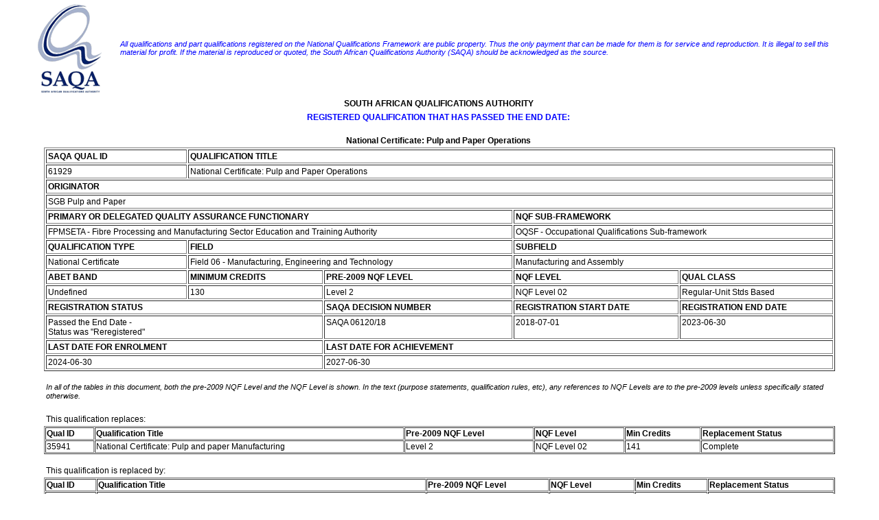

--- FILE ---
content_type: text/html; charset=UTF-8
request_url: https://pcqs.saqa.org.za/showQualification.php?id=61929
body_size: 59083
content:
<!DOCTYPE HTML PUBLIC "-//W3C//DTD HTML 4.0 Transitional//EN">
<html>
<head>
<title>SAQA</title>
<link rel=STYLESHEET TYPE="text/css" href="styles.css" title="Normal Style">
</head>
<body>

	<table style="width:95%;margin-left: auto; margin-right:auto">
	<tr>
		<td>
			<img src="images/logo.gif" width="136" height="135" alt="SAQA">		</td>
		<td>
			<span style="font-size: 8pt; font-style: italic; color: #0000FF; font-family: Tahoma, Arial, Helvetica, sans-serif;">All qualifications and part qualifications registered on the National Qualifications Framework are public property. Thus the only payment that can be made for them is for service and reproduction. It is illegal to sell this material for profit. If the material is reproduced or quoted, the South African Qualifications Authority (SAQA) should be acknowledged as the source.</span>			
		</td>
	</tr>
</table>
	<table width="90%" align="center" border="0">
		<tr>
			<td align="center"><b>SOUTH AFRICAN QUALIFICATIONS AUTHORITY</b>&nbsp;</td>
		</tr>
	</table>
	<table width="90%" align="center" border="0">
		<tr>
			<td align="center"><span style="font-size: 9pt; color: #0000FF; font-family: Tahoma, Arial, Helvetica, sans-serif; 	font-weight: bold;">REGISTERED QUALIFICATION THAT HAS PASSED THE END DATE:</span></b>&nbsp;</td>
		</tr>
	</table>
	<br>
		<table width="90%" align="center" border="0">
		<tr>
			<td align="center"><b>National Certificate: Pulp and Paper Operations</b>&nbsp;</td>
		</tr>
	</table>
		<table border="1" cellpadding="2" cellspacing="2" width="90%" align="center">
			<tr>
				<td valign="top"><b>SAQA QUAL ID</b></td>
				<td valign="top" colspan="4"><b>QUALIFICATION TITLE</b></td>
			</tr>
			<tr>
				<td valign="top">61929&nbsp;</td>
				<td valign="top" colspan="4">National Certificate: Pulp and Paper Operations&nbsp;</td>
			</tr>
			<tr>
				<td valign="top" colspan="5"><b>ORIGINATOR</b></td>
			</tr>
			<tr>
				<td valign="top" colspan="5">SGB Pulp and Paper&nbsp;</td>
			</tr>
							<tr>
					<td valign="top" colspan="3"><b>PRIMARY OR DELEGATED QUALITY ASSURANCE FUNCTIONARY</b></td>
					<td valign="top" colspan="2"><b>NQF SUB-FRAMEWORK</b></td>
				</tr>
								<tr>
					<td valign="top" colspan="3">FPMSETA - Fibre Processing and Manufacturing Sector Education and Training Authority&nbsp;</td>
					<td valign="top" colspan="2">OQSF - Occupational Qualifications Sub-framework&nbsp;</td>
				</tr>
						<tr>
				<td valign="top"><b>QUALIFICATION TYPE</b></td>
				<td valign="top" colspan="2"><b>FIELD</b></td>
				<td valign="top" colspan="2"><b>SUBFIELD</b></td>
			</tr>
			<tr>
				<td valign="top">National Certificate&nbsp;</td>
				<td valign="top" colspan="2">Field 06 - Manufacturing, Engineering and Technology&nbsp;</td>
				<td valign="top" colspan="2">Manufacturing and Assembly&nbsp;</td>
			</tr>
			<tr>
				<td valign="top"><b>ABET BAND</b></td>
				<td valign="top"><b>MINIMUM CREDITS</b></td>
				<td valign="top"><b>PRE-2009 NQF LEVEL</b></td>
				<td valign="top"><b>NQF LEVEL</b></td>
				<td valign="top"><b>QUAL CLASS</b></td>
			</tr>
			<tr>	
				<td valign="top">Undefined&nbsp;</td>
				<td valign="top">130&nbsp;</td>
				<td valign="top">Level 2&nbsp;</td>
				<td valign="top">NQF Level 02&nbsp;</td>
				<td valign="top">Regular-Unit Stds Based&nbsp;</td>
			</tr>
						<tr>
				<td valign="top" colspan="2"><b>REGISTRATION STATUS</b></td>
				<td valign="top"><b>SAQA DECISION NUMBER</b></td>
				<td valign="top"><b>REGISTRATION START DATE</b></td>
				<td valign="top"><b>REGISTRATION END DATE</b></td>
			</tr>
			<tr>
				<td valign="top" colspan="2">
										Passed the End Date - <br>Status was &quot;Reregistered&quot;&nbsp;</td>
				<td valign="top">SAQA 06120/18&nbsp;</td>
				<td valign="top">2018-07-01&nbsp;</td>
				<td valign="top">2023-06-30&nbsp;</td>
			</tr>
									<tr>
				<td valign="top" colspan="2"><b>LAST DATE FOR ENROLMENT</b></td>
				<td valign="top" colspan="3"><b>LAST DATE FOR ACHIEVEMENT</b></td>
			</tr>
			<tr>	
				<td valign="top" colspan="2">
				2024-06-30					&nbsp;
				</td>
				<td valign="top" colspan="3">
				2027-06-30					&nbsp;
				</td>
			</tr>
					</table>
            <br>
            	<table width="90%" align="center" border="0">
		<tr>
			<td align="left"><span class="smallital">In all of the tables in this document, both the pre-2009 NQF Level and the NQF Level is shown. In the text (purpose statements, qualification rules, etc), any references to NQF Levels are to the pre-2009 levels unless specifically stated otherwise. </span>&nbsp;</td>
		</tr>
	</table>
	<table width="90%" align="center" border="0">
		<tr>
			<td align="left"><br>This qualification replaces:&nbsp;</td>
		</tr>
	</table>
		<table width="90%" align="center" cellpadding="1" cellspacing="1" border="1">
		<tr>
			<td><b>Qual ID</b></td>
			<td><b>Qualification Title</b></td>
			<td><b>Pre-2009 NQF Level</b></td>
			<td><b>NQF Level</b></td>
			<td><b>Min Credits</b></td>
			<td><b>Replacement Status</b></td>
		</tr>
			<tr>
				<td>35941&nbsp;</td>
				<td>National Certificate: Pulp and paper Manufacturing&nbsp;</td>
				<td>Level 2&nbsp;</td>
				<td>NQF Level 02&nbsp;</td>
				<td>141&nbsp;</td>
				<td>Complete&nbsp;</td>
			</tr>
					</table>	<table width="90%" align="center" border="0">
		<tr>
			<td align="left"><br>This qualification is replaced by:&nbsp;</td>
		</tr>
	</table>
		<table width="90%" align="center" cellpadding="1" cellspacing="1" border="1">
		<tr>
			<td><b>Qual ID</b></td>
			<td><b>Qualification Title</b></td>
			<td><b>Pre-2009 NQF Level</b></td>
			<td><b>NQF Level</b></td>
			<td><b>Min Credits</b></td>
			<td><b>Replacement Status</b></td>
		</tr>
			<tr>
				<td>118085&nbsp;</td>
				<td>Occupational Certificate: Pulp Process Control Operator&nbsp;</td>
				<td>Not Applicable&nbsp;</td>
				<td>NQF Level 03&nbsp;</td>
				<td>140&nbsp;</td>
				<td>Complete&nbsp;</td>
			</tr>
						<tr>
				<td>118094&nbsp;</td>
				<td>Occupational Certificate: Paper Process Control Operator&nbsp;</td>
				<td>Not Applicable&nbsp;</td>
				<td>NQF Level 03&nbsp;</td>
				<td>132&nbsp;</td>
				<td>Complete&nbsp;</td>
			</tr>
						<tr>
				<td>118120&nbsp;</td>
				<td>Occupational Certificate: Paper Process Controller&nbsp;</td>
				<td>Not Applicable&nbsp;</td>
				<td>NQF Level 04&nbsp;</td>
				<td>353&nbsp;</td>
				<td>Complete&nbsp;</td>
			</tr>
						<tr>
				<td>118121&nbsp;</td>
				<td>Occupational Certificate: Pulp Process Controller&nbsp;</td>
				<td>Not Applicable&nbsp;</td>
				<td>NQF Level 04&nbsp;</td>
				<td>337&nbsp;</td>
				<td>Complete&nbsp;</td>
			</tr>
					</table><br>	<table width="90%" align="center" border="0">
		<tr>
			<td align="left"><b>PURPOSE AND RATIONALE OF THE QUALIFICATION</b>&nbsp;</td>
		</tr>
	</table>
	<table width="90%" align="center" border="0">
		<tr>
			<td align="left">Purpose:<br><br>This qualification builds onto the largely theoretical foundation laid at the NQF Level 1, GETC: Chemical Operations. This qualification is specifically aimed at introducing learners to the full range of general pulp and paper principles (e.g. safety, quality, operating instructions) while at the same time giving them limited operational exposure in one or two smaller functional areas.<br><br>The qualification allows the learner a choice of elective specialisation areas associated with the different operational areas of a pulp and paper production facility. This qualification will equip the learner with the competencies needed to take responsibility in a limited process area in the pulp and paper manufacturing industry. It also provides the basis upon which further related learning and career development can take place.<br><br>Qualifying learners will:<br><li align: center;> Demonstrate understanding of the Pulp and Paper Industry.<li align: center;> Apply safety, health and environmental principles and procedures in the workplace.<li align: center;> Monitor and control basic pulp and paper process operations.<li align: center;> Maintain quality in a processing environment.<br><br>Social development and economic transformation are enhanced through efficient task performance, and career development and personal job satisfaction of processing personnel are facilitated through the learning process used to achieve the competency specified.<br><br>This qualification will contribute to the full development of the learner within the pulp and paper industry by providing recognition, further mobility and transportability within the field. The skills, knowledge and understanding demonstrated within this qualification are essential for social and economic transformation and contribute to the progression and economic growth within the pulp and paper processing and maintenance fraternity.<br><br>Rationale:<br><br>This qualification replaces the National Certificate: Pulp and Paper Manufacturing NQF Level 2 (ID 35941).<br><br>This qualification is the second in a learning pathway for people working in the pulp and paper processing industry who need to progress beyond NQF Level 2 in Pulp and Paper Operations. The NQF Levels 2, 3, and 4 qualifications in Pulp and Paper Operations are aimed at the learner who wants to gain competence in the skills needed for pulp and paper manufacturing operations in a pulp and paper mill.<br><br>The N.C. Pulp and Paper Operations allow the learner a choice of specialisation areas in the pulp and paper manufacturing industry. This competence provides the foundation needed to progress in the pulp and paper industry. Through the employment of competent personnel, employers and the industry have confidence that this critical work in the industry is efficiently carried out.<br><br>Typical learners are operating personnel working in a chemical or a pulp and paper processing plant. The pulp and paper industry is well established in South Africa and its success is dependant upon the efficient production of products. Achievement of this objective is largely dependant upon the competence, recognised by this qualification, of the people who operate processing equipment. An adequate number of people with these skills are needed to ensure that the pulp and paper production units in South Africa operate productively.&nbsp;</td>
		</tr>
	</table>
<br>	<table width="90%" align="center" border="0">
		<tr>
			<td align="left"><b>LEARNING ASSUMED TO BE IN PLACE AND RECOGNITION OF PRIOR LEARNING</b>&nbsp;</td>
		</tr>
	</table>
	<table width="90%" align="center" border="0">
		<tr>
			<td align="left">This qualification has been designed as the second in a series of four qualifications for pulp and paper operations in the pulp and paper processing and related manufacturing industry.<br><br>It is assumed that learners are already competent in:<br><li align: center;> GET Certificate: Chemical Operations or equivalent.<li align: center;> Communication, mathematical literacy, natural science and technology principles at NQF Level/ABET Level 4.<br><br>Recognition of Prior Learning:<br><br>Recognition of prior learning must be carried out in accordance with the policy and rules specified and used by the ETQA responsible for evaluation of people seeking RPL for a part of the whole qualification.<br><br>Access to the Qualification:<br><br>Access is open to anyone with access to learning opportunities and work experience on an appropriate selection of systems. The learning assumed to be in place is essential to the learning specified in this qualification. If the learner is not yet competent in this regard the shortfalls must be addressed prior to commencing with learning specified in this qualification. This is necessary to ensure the safety of the learner, co-workers, the work process and the environment.<br><br>Access for learners with disabilities is dependant on the:<br><li align: center;> Type and severity of the disability.<li align: center;> Nature of the operational processes and requirements of the equipment.&nbsp;</td>
		</tr>
	</table>
<br>	<table width="90%" align="center" border="0">
		<tr>
			<td align="left"><b>RECOGNISE PREVIOUS LEARNING?</b>&nbsp;</td>
		</tr>
	</table>
	<table width="90%" align="center" border="0">
		<tr>
			<td align="left">Y&nbsp;</td>
		</tr>
	</table>
<br>	<table width="90%" align="center" border="0">
		<tr>
			<td align="left"><b>QUALIFICATION RULES</b>&nbsp;</td>
		</tr>
	</table>
	<table width="90%" align="center" border="0">
		<tr>
			<td align="left">In the compulsory Fundamental Component of the qualification, a learner must demonstrate his/her competence in the 20 credits in the field of Communication plus 16 credits in the field of Mathematical Literacy.<br><br>The unit standards in the compulsory Core Component of the qualification reflect the skills and competencies needed for building expertise in pulp and paper operations. In the Core Component, the learner must demonstrate his/her competence in the total of 78 Credits.<br><br>The Elective component is made up of the following:<br><br>Pulp and paper specific electives of which at least one Unit standard must be selected.<br><br>Pulp and paper electives: Select at least 1 Unit standard:<br><li align: center;> ID 256237: Monitor and control the handling and storage of bark, NQF Level 2, 3 Credits.<li align: center;> ID 256287: Monitor and control the receipt and storage of logs in a woodyard, NQF Level 2, 4 Credits.<li align: center;> ID 256285: Monitor and control the preparation and supply of bagasse, NQF Level 2, 4 Credits.<li align: center;> ID 256286: Monitor and control the wrapping of finished paper, board or tissue products, NQF Level 2, 4 Credits.<li align: center;> ID 256289: Monitor and control the production of cut cores for the pulp and paper industry, NQF Level 2, 3 Credits.<li align: center;> ID 256238: Monitor and control the manufacture of cores for the pulp and paper industry, NQF Level 2, 3 Credits.<li align: center;> ID 256295: Classify secondary fibre as per the South African Grade Definition, NQF Level 2, 3 Credits.<li align: center;> ID 256313: Produce bales of secondary fibre using a baling machine, NQF Level 2, 3 Credits.<li align: center;> ID 256288: Monitor and control the production of embossed paper, board or tissue, NQF Level 2, 4 Credits.<li align: center;> ID 256235: Monitor and control the production of laminated paper or board, NQF Level 2, 8 Credits.<br><br>Electives: The qualification is completed by selecting sufficient credits from this section to make up 130 credits.<br><br>Electives:<br><li align: center;> ID 9965: Render basic first aid, NQF Level 2, 3 Credits.<li align: center;> ID 244071: Apply sampling theory and practice, NQF Level 2, 5 Credits.<li align: center;> ID 244073: Receive, handle and store hazardous chemicals safely, NQF Level 2, 5 Credits.<li align: center;> ID 252250: Apply basic fire fighting techniques, NQF Level 1, 3 Credits.<li align: center;> ID 115188: Apply environmental protection procedures, NQF Level 2, 4 Credits.<li align: center;> ID 114639: Control waste or effluent water in a manufacturing environment, NQF Level 2, 4 Credits.<li align: center;> ID 116256: Sling and communicate during crane operations, NQF Level 2, 4 Credits.<li align: center;> ID 244365: Lift and move material and equipment by means of a forklift, NQF Level 2, 3 Credits.<li align: center;> ID 116235: Operate a pendant controlled overhead crane, NQF Level 2, 5 Credits.<li align: center;> ID 244605: Participate effectively in a team or group, NQF Level 2, 2 Credits.<li align: center;> ID 9268: Manage basic personal finance, NQF Level 2, 6 Credits.<li align: center;> ID 116935: Enhance, edit and organise electronic messages using a Graphical User Interface (GUI)-based messaging application, NQF Level 2, 2 Credits.<li align: center;> ID 116937: Use a Graphical User Interface (GUI)-based spreadsheet application to create and edit spreadsheets, NQF Level 2, 4 Credits.<li align: center;> ID 116931: Use a Graphical User Interface (GUI)-based web-browser to search the Internet, NQF Level 2, 4 Credits.<li align: center;> ID 117924: Use a Graphical User Interface (GUI)-based word processor to format documents, NQF Level 2, 5 Credits.&nbsp;</td>
		</tr>
	</table>
<br>	<table width="90%" align="center" border="0">
		<tr>
			<td align="left"><b>EXIT LEVEL OUTCOMES</b>&nbsp;</td>
		</tr>
	</table>
	<table width="90%" align="center" border="0">
		<tr>
			<td align="left">1. Demonstrate understanding of the Pulp and Paper Industry.<br><br>2. Apply safety, health and environmental principles and procedures in the workplace.<br><br>3. Monitor and control pulp and paper process operations in a process environment.<br><br>4. Maintain quality in a pulp and paper processing environment.<br><br>Critical Cross-Field Outcomes:<br><br>Each critical cross-field outcome was considered in terms of its applicability to each of the specific outcomes for each unit standard. Where it was found to be applicable, the nature of the skills being developed was specified by the working group and captured in the standard.<br><br>Critical cross-field outcomes are assessed per unit standards and are part of all exit level outcomes.<br><br>Critical cross-field outcomes have been addressed by the exit level outcomes as follows:<br><br>While performing integrated pulp and paper process operations, qualifying learners can:<br><br>Identify and solve problems in which response displays that responsible decisions, using critical and creative thinking, have been made by:<br><li align: center;> Responding to emergencies in a processing environment.<br> > Evident in Exit Level Outcome 2.<li align: center;> Monitoring and controlling quality assurance practices.<br> > Evident in Exit Level Outcomes 2, 3, 4.<li align: center;> Applying operating procedures.<br> > Evident in Exit Level Outcomes 3, 4.<li align: center;> Solving operating problems using relevant technologies.<br> > Evident in Exit Level Outcomes 3, 4.<br><br>Work effectively with others as a member of a team, group, organisation or community by:<br><li align: center;> Working in a coordinated team during processing operations.<br> > Evident in Exit Level Outcome 3.<li align: center;> Coordinating one's work with that of others in the direct surrounding area, internal and external operations.<br> > Evident in all Exit Level Outcomes.<br><br>Organise and manage oneself and one's activities responsibly and effectively by:<br><li align: center;> Using operating instructions to control process plant conditions.<br> > Evident in Exit Level Outcome 3.<li align: center;> Implementing the steps to solve operating problems in a process plant.<br> > Evident in Exit Level Outcomes 3, 4.<li align: center;> Applying quality procedures in a process environment to maintain product quality.<br> > Evident in Exit Level Outcomes 3, 4.<br><br>Collect, analyse, organise and critically evaluate information by:<br><li align: center;> Monitoring operational parameters.<br> > Evident in Exit Level Outcomes 3, 4.<li align: center;> Collating and sorting product quality data.<br> >Evident in Exit Level Outcomes 3, 4.<li align: center;> Appreciating and understanding the Pulp and Paper Industry.<br> > Evident in Exit Level Outcomes 1, 3, 4.<li align: center;> Managing records, reports and stock.<br> > Evident in Exit Level Outcomes 2, 3, 4.<br><br>Communicate effectively by using mathematical and/or language skills in the modes of oral and/or written presentations by:<br><li align: center;> Recording and interpreting instrument readings.<br> > Evident in Exit Level Outcomes 3, 4.<li align: center;> Preparing and presenting reports.<br> > Evident in Exit Level Outcomes 3, 4.<br><br>Use science and technology effectively and critically, showing responsibility towards the environment and health of others by:<br><li align: center;> Working according to health and safety regulations.<br> > Evident in Exit Level Outcomes 2, 3, 4.<li align: center;> Controlling technologically advanced production equipment according to operating procedures.<br> > Evident in Exit Level Outcomes 2, 3, 4.<br><br>Demonstrate an understanding of the world as a set of related systems by recognising that problem solving contexts do not exist in isolation by:<br><li align: center;> Describing technologies and equipment used in the production of pulp, paper, tissue and board.<br> > Evident in Exit Level Outcome 1.<li align: center;> Explaining the interdependence of the different specialisation areas in the pulp and paper environment.<br> > Evident in Exit Level Outcome 1.<li align: center;> Adjusting equipment and machinery while taking cognisance of the downstream impact.<br> > Evident in Exit Level Outcomes 3, 4.<br><br>Contribute to the full personal development of each learner and the social and economic development of the society at large by:<br><li align: center;> Maintaining and applying safety practices in the production environment.<br> > Evident in Exit Level Outcomes 2, 3, 4.<li align: center;> Maintaining and applying quality practices in the production environment.<br> > Evident in Exit Level Outcomes 3, 4.<li align: center;> Performing core operating functions.<br> > Evident in Exit Level Outcome 3.&nbsp;</td>
		</tr>
	</table>
<br>	<table width="90%" align="center" border="0">
		<tr>
			<td align="left"><b>ASSOCIATED ASSESSMENT CRITERIA</b>&nbsp;</td>
		</tr>
	</table>
	<table width="90%" align="center" border="0">
		<tr>
			<td align="left">Associated Assessment Criteria Exit Level Outcome 1:<br><li align: center;> Technologies and equipment used in the production of pulp, paper, tissue and board are described as applicable in own plant and the total pulp and paper industry.<li align: center;> The role and impact of each of the specialisation areas in the pulp and paper industry are appreciated and explained in accordance with specified requirements.<li align: center;> The interdependence of the different specialisation areas in the pulp and paper environment is explained in accordance with specified requirements.<br><br>Associated Assessment Criteria Exit Level Outcome 2:<br><li align: center;> General safety, health and environmental protection procedures are applied as applicable to the pulp and paper industry.<li align: center;> Emergencies in a process environment are responded to in accordance with specified requirements.<li align: center;> The application of the work permit system is explained as applicable to the pulp and paper industry.<br><br>Associated Assessment Criteria Exit Level Outcome 3:<br><li align: center;> The principles of chemistry and physics are explained in relation to a processing environment.<li align: center;> Operating instructions are used to control process plant conditions.<li align: center;> Statistical process control is performed in accordance with specifications.<li align: center;> Plant is monitored in a process environment in accordance with specified requirements.<li align: center;> Operating problems are solved using relevant technologies during process operations.<li align: center;> The principles of heat transfer equipment and liquid-solid and solid-solid separation processes are explained as applicable to pulp and paper process operations.<br><br>Associated Assessment Criteria Exit Level Outcome 4:<br><li align: center;> The quality of products is maintained in a production environment.<li align: center;> Statistical process control is performed in accordance with specifications.<li align: center;> Operating problems are solved using relevant technologies to maintain product quality.<br><br>Integrated Assessment:<br><br>The applied competence (practical, foundational and reflexive competencies) of this qualification will be achieved if a candidate is able to achieve all the Exit Level Outcomes of this Qualification.<br><br>Appropriate methods and tools must be used to assess practical, foundational and reflexive competence of the learner in all the Exit Level Outcomes listed above, as well as to determine a learner's ability to solve problems, work in a team, organise him/herself, use applied science, and understand the implications of actions and reactions in the world as a set of related systems. Such an assessment process will determine development of the whole person, and the integration of applied knowledge and skills.<br><br>Assessors should develop, conduct, and ensure integration of, assessment by making use of a range of formative and summative assessment methods against the unit standards that make up the qualification. Combinations of applied, foundational and reflective competencies, including Critical Cross-Field Outcomes, should be assessed wherever possible.<br><br>Moderators should ensure that assessment is valid, consistent and integrated into work or learning, and that there is sufficient and authenticated evidence of learner competence against the whole qualification.&nbsp;</td>
		</tr>
	</table>
<br>	<table width="90%" align="center" border="0">
		<tr>
			<td align="left"><b>INTERNATIONAL COMPARABILITY</b>&nbsp;</td>
		</tr>
	</table>
	<table width="90%" align="center" border="0">
		<tr>
			<td align="left">An extensive international comparability comparison was made including Australia, New Zealand, Britain, Scotland, Canada, the USA, Sweden, Finland, Germany and relevant African countries.<br><br>USA, Canada, Scandinavia and Germany:<br><br>Despite the fact that the pulp and paper industry is very well-developed in all the countries in the extreme northern areas of the world, most operators are still trained on the job with some short courses offered by equipment suppliers.<br><br>In the USA staff is mostly trained on the specific machines they operate at the time of establishing a new mill. TAPPI (a technical association for the pulp, paper and converting industry) offers a wide range of short, technical courses for operating staff. A number of pulp and paper related university degrees are also offered in the USA.<br><br>Canada has the largest pulp operations in the world, but has no formal national qualifications registered. As is the international trend, most operator training is done on the job. However, a number of colleges offer a Pulp and Paper Operations Certificate (post school) training course. The courses generally train the learners from 7 to 9 months in general pulp and paper mill operations for entry level machine and utility operators. As in the USA, pulp and paper related degrees are offered by local universities.<br><br>The Scandinavian pulp and paper industry (including Sweden, Norway and Finland) follows the same trend. Most training is done on the job, with no vocational training leading to a qualification. As in the USA there are a variety of pulp and paper degrees on offer at universities in all three these countries.<br><br>Three year Paper Technology Diplomas are offered by several German Universities. Although these diplomas have a strong workplace emphasis, they are comparable to South African diplomas rather than vocational training qualifications. Subject content is similar to that contained in the technical part of the South African qualification, namely: industry background, machine operations and components, maintenance functions, computer skills with a technical project to complete the diploma.<br><br>Africa:<br><br>African countries with manufacturing facilities (including SADC countries) were searched for applicable qualifications or training programmes, but no relevant qualifications are offered in any of these countries. Similar to international companies, the majority of training is provided by equipment suppliers with three to five day short training courses. The only pulp and paper facility in the SADC outside South Africa is in Swaziland - learners from this facility will be trained according to the South African qualification.<br><br>New Zealand:<br><br>A comparison with the NZQA was included, because it is an educational structure comparable to the NQF. An internet search of the NZQA revealed three registered qualifications (National Certificates) ranging from Levels 2 to 4 in Pulp and Paper Manufacturing.<br><br>The New Zealand "National Certificate in Pulp and Paper Manufacturing (Level 2)" is an introduction to pulp and paper operations containing a compulsory core component consisting of units standards in communication, teamwork, employment relations, health, safety, quality, environmental protection and manufacturing process knowledge. The learner has to choose 10 credits from Elective Group A which contains unit standards dealing with specific pulp and paper industry skills and 19 credits from Elective Group B which is made up of general unit standards such as workplace safety, distribution, business administration and computer skills.<br><br>The compulsory core sections of the National Certificates in Pulp and Paper Manufacturing Levels 3 and 4 are common so that people wishing to progress from the Level 3 qualification to the Level 4 qualification have a common grounding in the principles of pulp and paper manufacturing. This core component consist of unit standards with a technical focus such as pumps and valves, chemistry and physics and the fundamentals of process control systems make up.<br><br>For competence in the "National Certificate in Pulp and Paper Manufacturing (Level 3)" the learner needs to prove competence in the 28 credits core unit standards, 35 credits from pulp and paper specialisation areas and 27 general electives. The general elective sections of both Level 3 and 4 qualifications also provide recognition for a range of manufacturing and generic industry skills; and cover areas such as workplace safety, distribution, business administration, and communications.<br><br>Just as in the South African NQF Level 4 qualification, learners completing the "National Certificate in Pulp and Paper Manufacturing (NQF Level 4)" specialise in either, pulpmaking, papermaking or chemical recovery. The learner needs to prove competence in a total of 120 credits which consist of 28 credits core unit standards and 35 credits specialisation electives. If all 28 credits for the core were obtained in the Level 3 qualification these credits are reflected here again.<br><br>The South African qualifications compare very well with the New Zealand qualifications, but the fact that the South African qualifications have a fundamental component of communication and mathematical unit standards is advantageous for the South African learner.<br><br>Australia:<br><br>An internet search of the AQF revealed that the following four qualifications are registered on the AQF:<br><li align: center;> "Certificate I in Pulp and Paper Manufacturing".<li align: center;> "Certificate II in Pulp and Paper Manufacturing".<li align: center;> "Certificate III in Pulp and Paper Manufacturing".<li align: center;> "Certificate IV in Pulp and Paper Manufacturing".<br><br>The Australian qualifications, being very similar to the British and New Zealand qualifications, but somewhat more detailed, were chosen for the benchmark comparison. In addition the Australian pulp and paper industry is of a comparable size and sophistication as the South African pulp and paper industry.<br><br>The new Australian "Certificate I in Pulp and Paper Manufacturing" contains only a compulsory core consisting of five units in communication, safety, quality and the use of hand held tools which all have to be achieved. This qualification is not compulsory for entry to the pulp and paper qualifications as the majority of trainees enter the industry at Certificate II Level.<br><br>The Level 2 to 4 qualifications all have a compulsory core consisting mainly of communication, safety and quality. The Level 3 and 4 qualifications also include a compulsory unit on problem solving.<br><br>From Level 2 onwards the learner has to choose specialisation units from the following range of specialisation areas: Primary resources, pulping operations, chemical recovery and waste paper handling, waste paper operations, stock preparation, wet end operations, dry end operations, paper coating and finishing and converting. The Level 2 and 3 qualifications are completed with a choice of two elective units. The Level 2 and 3 elective components consist of a range of safety, emergencies, first aid, training, cranage and specialist technical skills Unit Standards.<br><br>The new Australian "Certificate IV in Pulp and Paper Manufacturing" has a compulsory core consisting of communication, productivity calculations, OHS policy and procedures, quality and advanced problem solving. This learner already specialises in one specific area and has to make a choice of one specialisation unit from the following range of specialisation areas: resources, pulping operations, chemical recovery and paper manufacture. The qualification is completed with a choice of three elective units ranging from leadership, workplace relationships, customer care, training and assessment, to cranage and sampling units.<br><br>The South African qualification includes similar core qualification structures and progressions from NQF Level 2 to NQF Level 4 and also uses separate qualifications to address pulp and paper production and tissue manufacturing. The main difference is that the Australian qualification requires of the learner to choose a specialisation area in Level 2, whereas the South African qualification offers the learner the opportunity to gain an overview of all the pulp and paper processes on Level 2 before choosing a specialisation area in Level 3.<br><br>Britain:<br><br>A comparison with the British qualification was included, because the British pulp and paper industry is very well developed and the NVQ is an educational structure comparable to the NQF.  An internet search of the British NVQ and the Scottish SVQ revealed the following Level 2 and 3 qualifications:<br><li align: center;> The PAA\VQSET Level 2 Certificate in Paper Technology.<li align: center;> The PAA\VQSET Level 3 Certificate in Paper Technology.<br><br>The South African NQF Level 2 qualification compares very well with the British Level 2 qualification which is made up of six compulsory units in Health and Safety, quality, raw materials, papermaking processes, plant services and process control. The main difference is that the British qualifications contain no fundamental communication and mathematical units.<br><br>The PAA\VQSET Level 3 Certificate in Paper Technology has a compulsory core containing units on Health and Safety, quality, teamwork and problem solving. The learner has to choose between Group B units and Group C units to complete the qualification. Group B contains only papermaking units, whereas Group C contains general pulp and paper operations units such as chemical recovery, coating and finishing operations.<br><br>Being the highest pulp and paper qualification registered on the QCA, this Level 3 qualification compares with the content of the South African NQF Level 3 and 4 qualifications, but it is clear that the South African qualification provides the learner with more theoretical knowledge and practical competence. The South African NQF Level 4 qualification also provides the learner with the opportunity to progress to tertiary education.<br><br>Summary:<br><br>Both local and international qualifications place considerable emphasis on safety, quality and problem solving skills and allow the learner to choose from a range of specialisation areas in the paper industry.<br><br>The Pulp and Paper Operations qualifications compare well with the best international qualifications and training programmes offered. The compulsory fundamental and technical content incorporated in the qualification will serve to support qualifying learners to make better informed, autonomous decisions within a more compact timeframe than most international learners and will increase transportability of the qualification considerably.&nbsp;</td>
		</tr>
	</table>
<br>	<table width="90%" align="center" border="0">
		<tr>
			<td align="left"><b>ARTICULATION OPTIONS</b>&nbsp;</td>
		</tr>
	</table>
	<table width="90%" align="center" border="0">
		<tr>
			<td align="left">This qualification follows a vertical progression from the introductory NQF Level 1, Chemical Operations Qualification and will enable the qualifying learner to progress to a technologist role through the National Certificate in Pulp and Paper Technology, NQF Level 5. In addition, each of these qualifications has elective specialisation areas associated with the different operational areas of a pulp and paper production facility.<br><br>Vertical articulation can occur within the pulp and paper industry to the reviewed draft on NQF Level 3, National Certificate: Pulp and Paper Operations. Vertical articulation into related industries can occur with the following registered NQF Level 3 qualifications:<br><li align: center;> National Certificate: Process Plant Operation at NQF Level 3.<li align: center;> ID 58537: National Certificate: Chemical Operations at  NQF Level 3.<li align: center;> (Under construction) National Certificate: Pulp and paper hygiene products manufacturing at NQF Level 3.<br><br>The expertise obtained through these qualifications will also enable qualifying learners to progress horizontally to obtain other process related qualifications within the pulp and paper, chemical and proposed secondary agriculture industries. Horizontal articulation can occur with the following registered NQF Level 3 qualifications:<br><li align: center;> ID 58515: Chemical Operations at NQF Level 2.<li align: center;> (Under construction) National Certificate: Pulp and paper hygiene products manufacturing at NQF Level 2.&nbsp;</td>
		</tr>
	</table>
<br>	<table width="90%" align="center" border="0">
		<tr>
			<td align="left"><b>MODERATION OPTIONS</b>&nbsp;</td>
		</tr>
	</table>
	<table width="90%" align="center" border="0">
		<tr>
			<td align="left"><li align: center;> Anyone assessing a learner or moderating the assessment of a learner against this Qualification must be registered as an assessor with the relevant ETQA.<br><li align: center;> Any institution offering learning that will enable the achievement of this Qualification must be accredited as a provider with the relevant ETQA.<br><li align: center;> Assessment and moderation of assessment will be overseen by the relevant ETQA according to the ETQAs policies and guidelines for assessment and moderation; in terms of agreements reached around assessment and moderation between ETQAs (including professional bodies); and in terms of the moderation guideline detailed immediately below.<br><li align: center;> Moderation should also encompass achievement of the competence described both in individual unit standards, exit level outcomes as well as the integrated competence described in the qualification.&nbsp;</td>
		</tr>
	</table>
<br>	<table width="90%" align="center" border="0">
		<tr>
			<td align="left"><b>CRITERIA FOR THE REGISTRATION OF ASSESSORS</b>&nbsp;</td>
		</tr>
	</table>
	<table width="90%" align="center" border="0">
		<tr>
			<td align="left">In order to assess this qualification, the assessor needs:<br><li align: center;> Assessors to meet the requirements of the generic assessor standards.<li align: center;> Competence against the unit standard "Conduct outcomes-based assessments".<li align: center;> Detailed documentary proof of educational qualification, practical training undergone, and/or experience gained at an appropriate level in the work concerning pulp and paper operations. This must meet the relevant ETQA policies and guidelines. The subject matter expertise of the assessor can be established through the recognition of prior learning.<li align: center;> Registration with, or recognition by, the relevant ETQA as specified through an appropriate memorandum of understanding.&nbsp;</td>
		</tr>
	</table>
	<table width="90%" align="center" border="0">
		<tr>
			<td align="left"><br /><b>REREGISTRATION HISTORY</b>&nbsp;</td>
		</tr>
	</table>
	<table width="90%" align="center" border="0">
		<tr>
			<td align="left">As per the SAQA Board decision/s at that time, this qualification was Reregistered in 2012; 2015.&nbsp;</td>
		</tr>
	</table>
<br>	<table width="90%" align="center" border="0">
		<tr>
			<td align="left"><b>NOTES</b>&nbsp;</td>
		</tr>
	</table>
	<table width="90%" align="center" border="0">
		<tr>
			<td align="left">This qualification replaces qualification 35941, "National Certificate: Pulp and paper Manufacturing", Level 2, 141 credits.<br><br>Range:<br><li align: center;> This qualification addresses the knowledge and competencies required by learners in the pulp and paper industries.<li align: center;> Knowledge relating to the pulp and paper processing industries includes process specific technology, communication, mathematics, applied science, and SHEQ.<li align: center;> This qualification may be applicable to other processing operations. This is subject to its acceptance by appropriate subject matter experts.&nbsp;</td>
		</tr>
	</table>
<br>	<table width="90%" align="center" border="0">
		<tr>
			<td align="left"><b>UNIT STANDARDS:</b>&nbsp;</td>
		</tr>
	</table>
		<table width="90%" align="center" cellpadding="1" cellspacing="1" border="1">
		<tr>
			<td><b>&nbsp;</b></td>
			<td><b>ID</b></td>
			<td><b>UNIT STANDARD TITLE</b></td>
			<td><b>PRE-2009 NQF LEVEL</b></td>
			<td><b>NQF LEVEL</b></td>
			<td><b>CREDITS</b></td>
		</tr>
			<tr>
				<td>Core&nbsp;</td>
				<td><a href="showUnitStandard.php?id=244076" target="_blank">244076</a>&nbsp;</td>
				<td>Apply elementary statistical process control principles&nbsp;</td>
				<td nowrap>Level 2&nbsp;</td>
				<td>NQF Level 02&nbsp;</td>
				<td align="center">6&nbsp;</td>
			</tr>
						<tr>
				<td>Core&nbsp;</td>
				<td><a href="showUnitStandard.php?id=116520" target="_blank">116520</a>&nbsp;</td>
				<td>Apply safety, health and environmental principles and procedures in a workplace&nbsp;</td>
				<td nowrap>Level 2&nbsp;</td>
				<td>NQF Level 02&nbsp;</td>
				<td align="center">2&nbsp;</td>
			</tr>
						<tr>
				<td>Core&nbsp;</td>
				<td><a href="showUnitStandard.php?id=244080" target="_blank">244080</a>&nbsp;</td>
				<td>Apply standard operating procedures in a process environment&nbsp;</td>
				<td nowrap>Level 2&nbsp;</td>
				<td>NQF Level 02&nbsp;</td>
				<td align="center">10&nbsp;</td>
			</tr>
						<tr>
				<td>Core&nbsp;</td>
				<td><a href="showUnitStandard.php?id=256234" target="_blank">256234</a>&nbsp;</td>
				<td>Demonstrate an understanding of quality principles used in the manufacturing of pulp and paper products&nbsp;</td>
				<td nowrap>Level 2&nbsp;</td>
				<td>NQF Level 02&nbsp;</td>
				<td align="center">4&nbsp;</td>
			</tr>
						<tr>
				<td>Core&nbsp;</td>
				<td><a href="showUnitStandard.php?id=244078" target="_blank">244078</a>&nbsp;</td>
				<td>Demonstrate understanding of a work permit system&nbsp;</td>
				<td nowrap>Level 2&nbsp;</td>
				<td>NQF Level 02&nbsp;</td>
				<td align="center">3&nbsp;</td>
			</tr>
						<tr>
				<td>Core&nbsp;</td>
				<td><a href="showUnitStandard.php?id=244072" target="_blank">244072</a>&nbsp;</td>
				<td>Demonstrate understanding of heat transfer equipment&nbsp;</td>
				<td nowrap>Level 2&nbsp;</td>
				<td>NQF Level 02&nbsp;</td>
				<td align="center">10&nbsp;</td>
			</tr>
						<tr>
				<td>Core&nbsp;</td>
				<td><a href="showUnitStandard.php?id=244074" target="_blank">244074</a>&nbsp;</td>
				<td>Demonstrate understanding of liquid-solid and solid-solid separation processes&nbsp;</td>
				<td nowrap>Level 2&nbsp;</td>
				<td>NQF Level 02&nbsp;</td>
				<td align="center">10&nbsp;</td>
			</tr>
						<tr>
				<td>Core&nbsp;</td>
				<td><a href="showUnitStandard.php?id=256236" target="_blank">256236</a>&nbsp;</td>
				<td>Demonstrate understanding of pulp and paper manufacturing processes&nbsp;</td>
				<td nowrap>Level 2&nbsp;</td>
				<td>NQF Level 02&nbsp;</td>
				<td align="center">10&nbsp;</td>
			</tr>
						<tr>
				<td>Core&nbsp;</td>
				<td><a href="showUnitStandard.php?id=244075" target="_blank">244075</a>&nbsp;</td>
				<td>Maintain the quality of products in a production environment&nbsp;</td>
				<td nowrap>Level 2&nbsp;</td>
				<td>NQF Level 02&nbsp;</td>
				<td align="center">5&nbsp;</td>
			</tr>
						<tr>
				<td>Core&nbsp;</td>
				<td><a href="showUnitStandard.php?id=244082" target="_blank">244082</a>&nbsp;</td>
				<td>Monitor plant and equipment in a process environment&nbsp;</td>
				<td nowrap>Level 2&nbsp;</td>
				<td>NQF Level 02&nbsp;</td>
				<td align="center">10&nbsp;</td>
			</tr>
						<tr>
				<td>Core&nbsp;</td>
				<td><a href="showUnitStandard.php?id=244079" target="_blank">244079</a>&nbsp;</td>
				<td>Respond to emergencies in a process environment&nbsp;</td>
				<td nowrap>Level 2&nbsp;</td>
				<td>NQF Level 02&nbsp;</td>
				<td align="center">3&nbsp;</td>
			</tr>
						<tr>
				<td>Core&nbsp;</td>
				<td><a href="showUnitStandard.php?id=244083" target="_blank">244083</a>&nbsp;</td>
				<td>Solve operating problems using relevant technologies&nbsp;</td>
				<td nowrap>Level 2&nbsp;</td>
				<td>NQF Level 02&nbsp;</td>
				<td align="center">5&nbsp;</td>
			</tr>
						<tr>
				<td>Fundamental&nbsp;</td>
				<td><a href="showUnitStandard.php?id=119463" target="_blank">119463</a>&nbsp;</td>
				<td>Access and use information from texts&nbsp;</td>
				<td nowrap>Level 2&nbsp;</td>
				<td>NQF Level 02&nbsp;</td>
				<td align="center">5&nbsp;</td>
			</tr>
						<tr>
				<td>Fundamental&nbsp;</td>
				<td><a href="showUnitStandard.php?id=9009" target="_blank">9009</a>&nbsp;</td>
				<td>Apply basic knowledge of statistics and probability to influence the use of data and procedures in order to investigate life related problems&nbsp;</td>
				<td nowrap>Level 2&nbsp;</td>
				<td>NQF Level 02&nbsp;</td>
				<td align="center">3&nbsp;</td>
			</tr>
						<tr>
				<td>Fundamental&nbsp;</td>
				<td><a href="showUnitStandard.php?id=7480" target="_blank">7480</a>&nbsp;</td>
				<td>Demonstrate understanding of rational and irrational numbers and number systems&nbsp;</td>
				<td nowrap>Level 2&nbsp;</td>
				<td>NQF Level 02&nbsp;</td>
				<td align="center">3&nbsp;</td>
			</tr>
						<tr>
				<td>Fundamental&nbsp;</td>
				<td><a href="showUnitStandard.php?id=9008" target="_blank">9008</a>&nbsp;</td>
				<td>Identify, describe, compare, classify, explore shape and motion in 2-and 3-dimensional shapes in different contexts&nbsp;</td>
				<td nowrap>Level 2&nbsp;</td>
				<td>NQF Level 02&nbsp;</td>
				<td align="center">3&nbsp;</td>
			</tr>
						<tr>
				<td>Fundamental&nbsp;</td>
				<td><a href="showUnitStandard.php?id=119454" target="_blank">119454</a>&nbsp;</td>
				<td>Maintain and adapt oral/signed communication&nbsp;</td>
				<td nowrap>Level 2&nbsp;</td>
				<td>NQF Level 02&nbsp;</td>
				<td align="center">5&nbsp;</td>
			</tr>
						<tr>
				<td>Fundamental&nbsp;</td>
				<td><a href="showUnitStandard.php?id=119460" target="_blank">119460</a>&nbsp;</td>
				<td>Use language and communication in occupational learning programmes&nbsp;</td>
				<td nowrap>Level 2&nbsp;</td>
				<td>NQF Level 02&nbsp;</td>
				<td align="center">5&nbsp;</td>
			</tr>
						<tr>
				<td>Fundamental&nbsp;</td>
				<td><a href="showUnitStandard.php?id=7469" target="_blank">7469</a>&nbsp;</td>
				<td>Use mathematics to investigate and monitor the financial aspects of personal and community life&nbsp;</td>
				<td nowrap>Level 2&nbsp;</td>
				<td>NQF Level 02&nbsp;</td>
				<td align="center">2&nbsp;</td>
			</tr>
						<tr>
				<td>Fundamental&nbsp;</td>
				<td><a href="showUnitStandard.php?id=9007" target="_blank">9007</a>&nbsp;</td>
				<td>Work with a range of patterns and functions and solve problems&nbsp;</td>
				<td nowrap>Level 2&nbsp;</td>
				<td>NQF Level 02&nbsp;</td>
				<td align="center">5&nbsp;</td>
			</tr>
						<tr>
				<td>Fundamental&nbsp;</td>
				<td><a href="showUnitStandard.php?id=119456" target="_blank">119456</a>&nbsp;</td>
				<td>Write/present for a defined context&nbsp;</td>
				<td nowrap>Level 2&nbsp;</td>
				<td>NQF Level 02&nbsp;</td>
				<td align="center">5&nbsp;</td>
			</tr>
						<tr>
				<td>Elective&nbsp;</td>
				<td><a href="showUnitStandard.php?id=252250" target="_blank">252250</a>&nbsp;</td>
				<td>Apply fire fighting techniques&nbsp;</td>
				<td nowrap>Level 1&nbsp;</td>
				<td>NQF Level 01&nbsp;</td>
				<td align="center">3&nbsp;</td>
			</tr>
						<tr>
				<td>Elective&nbsp;</td>
				<td><a href="showUnitStandard.php?id=115188" target="_blank">115188</a>&nbsp;</td>
				<td>Apply environmental protection procedures&nbsp;</td>
				<td nowrap>Level 2&nbsp;</td>
				<td>NQF Level 02&nbsp;</td>
				<td align="center">4&nbsp;</td>
			</tr>
						<tr>
				<td>Elective&nbsp;</td>
				<td><a href="showUnitStandard.php?id=244071" target="_blank">244071</a>&nbsp;</td>
				<td>Apply sampling theory and practice&nbsp;</td>
				<td nowrap>Level 2&nbsp;</td>
				<td>NQF Level 02&nbsp;</td>
				<td align="center">5&nbsp;</td>
			</tr>
						<tr>
				<td>Elective&nbsp;</td>
				<td><a href="showUnitStandard.php?id=256295" target="_blank">256295</a>&nbsp;</td>
				<td>Classify secondary fibre as per the South African Grade Definition&nbsp;</td>
				<td nowrap>Level 2&nbsp;</td>
				<td>NQF Level 02&nbsp;</td>
				<td align="center">3&nbsp;</td>
			</tr>
						<tr>
				<td>Elective&nbsp;</td>
				<td><a href="showUnitStandard.php?id=114639" target="_blank">114639</a>&nbsp;</td>
				<td>Control waste or effluent water in a manufacturing environment&nbsp;</td>
				<td nowrap>Level 2&nbsp;</td>
				<td>NQF Level 02&nbsp;</td>
				<td align="center">4&nbsp;</td>
			</tr>
						<tr>
				<td>Elective&nbsp;</td>
				<td><a href="showUnitStandard.php?id=244605" target="_blank">244605</a>&nbsp;</td>
				<td>Demonstrate ability to participate effectively in a team or group&nbsp;</td>
				<td nowrap>Level 2&nbsp;</td>
				<td>NQF Level 02&nbsp;</td>
				<td align="center">2&nbsp;</td>
			</tr>
						<tr>
				<td>Elective&nbsp;</td>
				<td><a href="showUnitStandard.php?id=116935" target="_blank">116935</a>&nbsp;</td>
				<td>Enhance, edit and organise electronic messages using a Graphical User Interface (GUI)-based messaging application&nbsp;</td>
				<td nowrap>Level 2&nbsp;</td>
				<td>NQF Level 02&nbsp;</td>
				<td align="center">2&nbsp;</td>
			</tr>
						<tr>
				<td>Elective&nbsp;</td>
				<td><a href="showUnitStandard.php?id=244365" target="_blank">244365</a>&nbsp;</td>
				<td>Lift and move material and equipment by means of a forklift&nbsp;</td>
				<td nowrap>Level 2&nbsp;</td>
				<td>NQF Level 02&nbsp;</td>
				<td align="center">3&nbsp;</td>
			</tr>
						<tr>
				<td>Elective&nbsp;</td>
				<td><a href="showUnitStandard.php?id=9268" target="_blank">9268</a>&nbsp;</td>
				<td>Manage basic personal finance&nbsp;</td>
				<td nowrap>Level 2&nbsp;</td>
				<td>NQF Level 02&nbsp;</td>
				<td align="center">6&nbsp;</td>
			</tr>
						<tr>
				<td>Elective&nbsp;</td>
				<td><a href="showUnitStandard.php?id=256237" target="_blank">256237</a>&nbsp;</td>
				<td>Monitor and control the handling and storage of bark&nbsp;</td>
				<td nowrap>Level 2&nbsp;</td>
				<td>NQF Level 02&nbsp;</td>
				<td align="center">3&nbsp;</td>
			</tr>
						<tr>
				<td>Elective&nbsp;</td>
				<td><a href="showUnitStandard.php?id=256238" target="_blank">256238</a>&nbsp;</td>
				<td>Monitor and control the manufacture of cores for the pulp and paper industry&nbsp;</td>
				<td nowrap>Level 2&nbsp;</td>
				<td>NQF Level 02&nbsp;</td>
				<td align="center">3&nbsp;</td>
			</tr>
						<tr>
				<td>Elective&nbsp;</td>
				<td><a href="showUnitStandard.php?id=256285" target="_blank">256285</a>&nbsp;</td>
				<td>Monitor and control the preparation and supply of bagasse&nbsp;</td>
				<td nowrap>Level 2&nbsp;</td>
				<td>NQF Level 02&nbsp;</td>
				<td align="center">4&nbsp;</td>
			</tr>
						<tr>
				<td>Elective&nbsp;</td>
				<td><a href="showUnitStandard.php?id=256289" target="_blank">256289</a>&nbsp;</td>
				<td>Monitor and control the production of cut cores for the pulp and paper industry&nbsp;</td>
				<td nowrap>Level 2&nbsp;</td>
				<td>NQF Level 02&nbsp;</td>
				<td align="center">3&nbsp;</td>
			</tr>
						<tr>
				<td>Elective&nbsp;</td>
				<td><a href="showUnitStandard.php?id=256288" target="_blank">256288</a>&nbsp;</td>
				<td>Monitor and control the production of embossed paper, board or tissue&nbsp;</td>
				<td nowrap>Level 2&nbsp;</td>
				<td>NQF Level 02&nbsp;</td>
				<td align="center">4&nbsp;</td>
			</tr>
						<tr>
				<td>Elective&nbsp;</td>
				<td><a href="showUnitStandard.php?id=256235" target="_blank">256235</a>&nbsp;</td>
				<td>Monitor and control the production of laminated paper or board&nbsp;</td>
				<td nowrap>Level 2&nbsp;</td>
				<td>NQF Level 02&nbsp;</td>
				<td align="center">8&nbsp;</td>
			</tr>
						<tr>
				<td>Elective&nbsp;</td>
				<td><a href="showUnitStandard.php?id=256287" target="_blank">256287</a>&nbsp;</td>
				<td>Monitor and control the receipt and storage of logs in a woodyard&nbsp;</td>
				<td nowrap>Level 2&nbsp;</td>
				<td>NQF Level 02&nbsp;</td>
				<td align="center">4&nbsp;</td>
			</tr>
						<tr>
				<td>Elective&nbsp;</td>
				<td><a href="showUnitStandard.php?id=256286" target="_blank">256286</a>&nbsp;</td>
				<td>Monitor and control the wrapping of finished paper, board or tissue products&nbsp;</td>
				<td nowrap>Level 2&nbsp;</td>
				<td>NQF Level 02&nbsp;</td>
				<td align="center">4&nbsp;</td>
			</tr>
						<tr>
				<td>Elective&nbsp;</td>
				<td><a href="showUnitStandard.php?id=116235" target="_blank">116235</a>&nbsp;</td>
				<td>Operate a pendant controlled overhead crane&nbsp;</td>
				<td nowrap>Level 2&nbsp;</td>
				<td>NQF Level 02&nbsp;</td>
				<td align="center">5&nbsp;</td>
			</tr>
						<tr>
				<td>Elective&nbsp;</td>
				<td><a href="showUnitStandard.php?id=256313" target="_blank">256313</a>&nbsp;</td>
				<td>Produce bales of secondary fibre using a baling machine&nbsp;</td>
				<td nowrap>Level 2&nbsp;</td>
				<td>NQF Level 02&nbsp;</td>
				<td align="center">3&nbsp;</td>
			</tr>
						<tr>
				<td>Elective&nbsp;</td>
				<td><a href="showUnitStandard.php?id=244073" target="_blank">244073</a>&nbsp;</td>
				<td>Receive, handle and store hazardous chemicals safely&nbsp;</td>
				<td nowrap>Level 2&nbsp;</td>
				<td>NQF Level 02&nbsp;</td>
				<td align="center">5&nbsp;</td>
			</tr>
						<tr>
				<td>Elective&nbsp;</td>
				<td><a href="showUnitStandard.php?id=9965" target="_blank">9965</a>&nbsp;</td>
				<td>Render basic first aid&nbsp;</td>
				<td nowrap>Level 2&nbsp;</td>
				<td>NQF Level 02&nbsp;</td>
				<td align="center">3&nbsp;</td>
			</tr>
						<tr>
				<td>Elective&nbsp;</td>
				<td><a href="showUnitStandard.php?id=116256" target="_blank">116256</a>&nbsp;</td>
				<td>Sling and communicate during crane operations&nbsp;</td>
				<td nowrap>Level 2&nbsp;</td>
				<td>NQF Level 02&nbsp;</td>
				<td align="center">4&nbsp;</td>
			</tr>
						<tr>
				<td>Elective&nbsp;</td>
				<td><a href="showUnitStandard.php?id=116937" target="_blank">116937</a>&nbsp;</td>
				<td>Use a Graphical User Interface (GUI)-based spreadsheet application to create and edit spreadsheets&nbsp;</td>
				<td nowrap>Level 2&nbsp;</td>
				<td>NQF Level 02&nbsp;</td>
				<td align="center">4&nbsp;</td>
			</tr>
						<tr>
				<td>Elective&nbsp;</td>
				<td><a href="showUnitStandard.php?id=116931" target="_blank">116931</a>&nbsp;</td>
				<td>Use a Graphical User Interface (GUI)-based web-browser to search the Internet&nbsp;</td>
				<td nowrap>Level 2&nbsp;</td>
				<td>NQF Level 02&nbsp;</td>
				<td align="center">4&nbsp;</td>
			</tr>
						<tr>
				<td>Elective&nbsp;</td>
				<td><a href="showUnitStandard.php?id=117924" target="_blank">117924</a>&nbsp;</td>
				<td>Use a Graphical User Interface (GUI)-based word processor to format documents&nbsp;</td>
				<td nowrap>Level 2&nbsp;</td>
				<td>NQF Level 02&nbsp;</td>
				<td align="center">5&nbsp;</td>
			</tr>
					</table><br><br>	<table width="90%" align="center" border="0">
		<tr>
			<td align="left"><b>LEARNING PROGRAMMES RECORDED AGAINST THIS QUALIFICATION:</b>&nbsp;</td>
		</tr>
	</table>
	<table width="90%" align="center" border="0">
		<tr>
			<td align="left"><span class="smallital">When qualifications are replaced, some (but not all) of their learning programmes are moved to the replacement qualifications. If a learning programme appears to be missing from here, please check the replaced qualification.<br></span>&nbsp;</td>
		</tr>
	</table>
	<table width="90%" align="center" border="0">
		<tr>
			<td align="left"><b>NONE</b>&nbsp;</td>
		</tr>
	</table>
<br><br>	<table width="90%" align="center" border="0">
		<tr>
			<td align="left"><b>PROVIDERS CURRENTLY ACCREDITED TO OFFER THIS QUALIFICATION:</b>&nbsp;</td>
		</tr>
	</table>
	<table width="90%" align="center" border="0">
		<tr>
			<td align="left"><span class="smallital">This information shows the current accreditations (i.e. those not past their accreditation end dates), and is the most complete record available to SAQA as of today.   Some Primary or Delegated Quality Assurance Functionaries have a lag in their recording systems for provider accreditation, in turn leading to a lag in notifying SAQA of all the providers that they have accredited to offer qualifications and unit standards, as well as any extensions to accreditation end dates.  The relevant Primary or Delegated Quality Assurance Functionary should be notified if a record appears to be missing from here. <br></span>&nbsp;</td>
		</tr>
	</table>
	<table width="90%" align="center" border="0">
		<tr>
			<td align="left"><b>NONE</b>&nbsp;</td>
		</tr>
	</table>
<br>	<br>
	<hr width="90%">
		<table style="width:95%;margin-left: auto; margin-right:auto">
	<tr>
		<td>
					</td>
		<td>
			<span style="font-size: 8pt; font-style: italic; color: #0000FF; font-family: Tahoma, Arial, Helvetica, sans-serif;">All qualifications and part qualifications registered on the National Qualifications Framework are public property. Thus the only payment that can be made for them is for service and reproduction. It is illegal to sell this material for profit. If the material is reproduced or quoted, the South African Qualifications Authority (SAQA) should be acknowledged as the source.</span>			
		</td>
	</tr>
</table>

</body>
</html>

